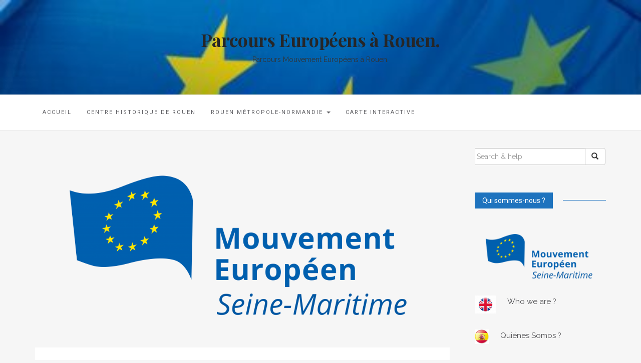

--- FILE ---
content_type: text/html; charset=UTF-8
request_url: https://parcours.mouvement-europeen76.eu/european-movement-france-seine-maritime/
body_size: 13667
content:

<!DOCTYPE html>
<html lang="fr-FR">
	<head>
		<meta charset="UTF-8">
		<meta http-equiv="X-UA-Compatible" content="IE=edge">
		<meta name="viewport" content="width=device-width, initial-scale=1">
		<link rel="pingback" href="https://parcours.mouvement-europeen76.eu/xmlrpc.php" />
		    <style>
        #wpadminbar #wp-admin-bar-p404_free_top_button .ab-icon:before {
            content: "\f103";
            color: red;
            top: 2px;
        }
    </style>
<meta name='robots' content='index, follow, max-image-preview:large, max-snippet:-1, max-video-preview:-1' />
	<style>img:is([sizes="auto" i], [sizes^="auto," i]) { contain-intrinsic-size: 3000px 1500px }</style>
	
	<!-- This site is optimized with the Yoast SEO plugin v21.5 - https://yoast.com/wordpress/plugins/seo/ -->
	<title>European Movement - France (Seine-Maritime) - Parcours Européens à Rouen.</title>
	<link rel="canonical" href="https://parcours.mouvement-europeen76.eu/european-movement-france-seine-maritime/" />
	<meta property="og:locale" content="fr_FR" />
	<meta property="og:type" content="article" />
	<meta property="og:title" content="European Movement - France (Seine-Maritime) - Parcours Européens à Rouen." />
	<meta property="og:description" content="The Mouvement Européen Seine-Maritime (ME76) was founded by Bernadette BRAS, a school teacher, in May 1978. It was her ambition then, and it still is “to enforce the necessary conditions to achieve the United States of Europe by creating bonds and joining together the political, economic and cultural ties between the States that are part of the European Union”. [&hellip;]" />
	<meta property="og:url" content="https://parcours.mouvement-europeen76.eu/european-movement-france-seine-maritime/" />
	<meta property="og:site_name" content="Parcours Européens à Rouen." />
	<meta property="article:modified_time" content="2021-04-03T08:35:51+00:00" />
	<meta property="og:image" content="https://parcours.mouvement-europeen76.eu/wp-content/uploads/2020/11/Logo_ME-F_2016_Seine-Maritime_HD.png" />
	<meta property="og:image:width" content="6622" />
	<meta property="og:image:height" content="3367" />
	<meta property="og:image:type" content="image/png" />
	<meta name="twitter:card" content="summary_large_image" />
	<meta name="twitter:label1" content="Durée de lecture estimée" />
	<meta name="twitter:data1" content="2 minutes" />
	<meta name="twitter:label2" content="Written by" />
	<meta name="twitter:data2" content="Florence Aston" />
	<script type="application/ld+json" class="yoast-schema-graph">{"@context":"https://schema.org","@graph":[{"@type":"WebPage","@id":"https://parcours.mouvement-europeen76.eu/european-movement-france-seine-maritime/","url":"https://parcours.mouvement-europeen76.eu/european-movement-france-seine-maritime/","name":"European Movement - France (Seine-Maritime) - Parcours Européens à Rouen.","isPartOf":{"@id":"https://parcours.mouvement-europeen76.eu/#website"},"primaryImageOfPage":{"@id":"https://parcours.mouvement-europeen76.eu/european-movement-france-seine-maritime/#primaryimage"},"image":{"@id":"https://parcours.mouvement-europeen76.eu/european-movement-france-seine-maritime/#primaryimage"},"thumbnailUrl":"https://parcours.mouvement-europeen76.eu/wp-content/uploads/2020/11/Logo_ME-F_2016_Seine-Maritime_HD.png","datePublished":"2021-01-10T20:38:00+00:00","dateModified":"2021-04-03T08:35:51+00:00","breadcrumb":{"@id":"https://parcours.mouvement-europeen76.eu/european-movement-france-seine-maritime/#breadcrumb"},"inLanguage":"fr-FR","potentialAction":[{"@type":"ReadAction","target":["https://parcours.mouvement-europeen76.eu/european-movement-france-seine-maritime/"]}]},{"@type":"ImageObject","inLanguage":"fr-FR","@id":"https://parcours.mouvement-europeen76.eu/european-movement-france-seine-maritime/#primaryimage","url":"https://parcours.mouvement-europeen76.eu/wp-content/uploads/2020/11/Logo_ME-F_2016_Seine-Maritime_HD.png","contentUrl":"https://parcours.mouvement-europeen76.eu/wp-content/uploads/2020/11/Logo_ME-F_2016_Seine-Maritime_HD.png","width":6622,"height":3367,"caption":"Logo ME76"},{"@type":"BreadcrumbList","@id":"https://parcours.mouvement-europeen76.eu/european-movement-france-seine-maritime/#breadcrumb","itemListElement":[{"@type":"ListItem","position":1,"name":"Accueil","item":"https://parcours.mouvement-europeen76.eu/"},{"@type":"ListItem","position":2,"name":"European Movement &#8211; France (Seine-Maritime)"}]},{"@type":"WebSite","@id":"https://parcours.mouvement-europeen76.eu/#website","url":"https://parcours.mouvement-europeen76.eu/","name":"Parcours européens à Rouen","description":"Parcours Mouvement Européens à Rouen.","potentialAction":[{"@type":"SearchAction","target":{"@type":"EntryPoint","urlTemplate":"https://parcours.mouvement-europeen76.eu/?s={search_term_string}"},"query-input":"required name=search_term_string"}],"inLanguage":"fr-FR"}]}</script>
	<!-- / Yoast SEO plugin. -->


<link rel='dns-prefetch' href='//maxcdn.bootstrapcdn.com' />
<link rel='dns-prefetch' href='//fonts.googleapis.com' />
<link rel="alternate" type="application/rss+xml" title="Parcours  Européens à Rouen. &raquo; Flux" href="https://parcours.mouvement-europeen76.eu/feed/" />
<link rel="alternate" type="application/rss+xml" title="Parcours  Européens à Rouen. &raquo; Flux des commentaires" href="https://parcours.mouvement-europeen76.eu/comments/feed/" />
<script type="text/javascript">
/* <![CDATA[ */
window._wpemojiSettings = {"baseUrl":"https:\/\/s.w.org\/images\/core\/emoji\/15.0.3\/72x72\/","ext":".png","svgUrl":"https:\/\/s.w.org\/images\/core\/emoji\/15.0.3\/svg\/","svgExt":".svg","source":{"concatemoji":"https:\/\/parcours.mouvement-europeen76.eu\/wp-includes\/js\/wp-emoji-release.min.js?ver=6.7.4"}};
/*! This file is auto-generated */
!function(i,n){var o,s,e;function c(e){try{var t={supportTests:e,timestamp:(new Date).valueOf()};sessionStorage.setItem(o,JSON.stringify(t))}catch(e){}}function p(e,t,n){e.clearRect(0,0,e.canvas.width,e.canvas.height),e.fillText(t,0,0);var t=new Uint32Array(e.getImageData(0,0,e.canvas.width,e.canvas.height).data),r=(e.clearRect(0,0,e.canvas.width,e.canvas.height),e.fillText(n,0,0),new Uint32Array(e.getImageData(0,0,e.canvas.width,e.canvas.height).data));return t.every(function(e,t){return e===r[t]})}function u(e,t,n){switch(t){case"flag":return n(e,"\ud83c\udff3\ufe0f\u200d\u26a7\ufe0f","\ud83c\udff3\ufe0f\u200b\u26a7\ufe0f")?!1:!n(e,"\ud83c\uddfa\ud83c\uddf3","\ud83c\uddfa\u200b\ud83c\uddf3")&&!n(e,"\ud83c\udff4\udb40\udc67\udb40\udc62\udb40\udc65\udb40\udc6e\udb40\udc67\udb40\udc7f","\ud83c\udff4\u200b\udb40\udc67\u200b\udb40\udc62\u200b\udb40\udc65\u200b\udb40\udc6e\u200b\udb40\udc67\u200b\udb40\udc7f");case"emoji":return!n(e,"\ud83d\udc26\u200d\u2b1b","\ud83d\udc26\u200b\u2b1b")}return!1}function f(e,t,n){var r="undefined"!=typeof WorkerGlobalScope&&self instanceof WorkerGlobalScope?new OffscreenCanvas(300,150):i.createElement("canvas"),a=r.getContext("2d",{willReadFrequently:!0}),o=(a.textBaseline="top",a.font="600 32px Arial",{});return e.forEach(function(e){o[e]=t(a,e,n)}),o}function t(e){var t=i.createElement("script");t.src=e,t.defer=!0,i.head.appendChild(t)}"undefined"!=typeof Promise&&(o="wpEmojiSettingsSupports",s=["flag","emoji"],n.supports={everything:!0,everythingExceptFlag:!0},e=new Promise(function(e){i.addEventListener("DOMContentLoaded",e,{once:!0})}),new Promise(function(t){var n=function(){try{var e=JSON.parse(sessionStorage.getItem(o));if("object"==typeof e&&"number"==typeof e.timestamp&&(new Date).valueOf()<e.timestamp+604800&&"object"==typeof e.supportTests)return e.supportTests}catch(e){}return null}();if(!n){if("undefined"!=typeof Worker&&"undefined"!=typeof OffscreenCanvas&&"undefined"!=typeof URL&&URL.createObjectURL&&"undefined"!=typeof Blob)try{var e="postMessage("+f.toString()+"("+[JSON.stringify(s),u.toString(),p.toString()].join(",")+"));",r=new Blob([e],{type:"text/javascript"}),a=new Worker(URL.createObjectURL(r),{name:"wpTestEmojiSupports"});return void(a.onmessage=function(e){c(n=e.data),a.terminate(),t(n)})}catch(e){}c(n=f(s,u,p))}t(n)}).then(function(e){for(var t in e)n.supports[t]=e[t],n.supports.everything=n.supports.everything&&n.supports[t],"flag"!==t&&(n.supports.everythingExceptFlag=n.supports.everythingExceptFlag&&n.supports[t]);n.supports.everythingExceptFlag=n.supports.everythingExceptFlag&&!n.supports.flag,n.DOMReady=!1,n.readyCallback=function(){n.DOMReady=!0}}).then(function(){return e}).then(function(){var e;n.supports.everything||(n.readyCallback(),(e=n.source||{}).concatemoji?t(e.concatemoji):e.wpemoji&&e.twemoji&&(t(e.twemoji),t(e.wpemoji)))}))}((window,document),window._wpemojiSettings);
/* ]]> */
</script>
<style id='wp-emoji-styles-inline-css' type='text/css'>

	img.wp-smiley, img.emoji {
		display: inline !important;
		border: none !important;
		box-shadow: none !important;
		height: 1em !important;
		width: 1em !important;
		margin: 0 0.07em !important;
		vertical-align: -0.1em !important;
		background: none !important;
		padding: 0 !important;
	}
</style>
<link rel='stylesheet' id='wp-block-library-css' href='https://parcours.mouvement-europeen76.eu/wp-includes/css/dist/block-library/style.min.css?ver=6.7.4' type='text/css' media='all' />
<style id='co-authors-plus-coauthors-style-inline-css' type='text/css'>
.wp-block-co-authors-plus-coauthors.is-layout-flow [class*=wp-block-co-authors-plus]{display:inline}

</style>
<style id='co-authors-plus-avatar-style-inline-css' type='text/css'>
.wp-block-co-authors-plus-avatar :where(img){height:auto;max-width:100%;vertical-align:bottom}.wp-block-co-authors-plus-coauthors.is-layout-flow .wp-block-co-authors-plus-avatar :where(img){vertical-align:middle}.wp-block-co-authors-plus-avatar:is(.alignleft,.alignright){display:table}.wp-block-co-authors-plus-avatar.aligncenter{display:table;margin-inline:auto}

</style>
<style id='co-authors-plus-image-style-inline-css' type='text/css'>
.wp-block-co-authors-plus-image{margin-bottom:0}.wp-block-co-authors-plus-image :where(img){height:auto;max-width:100%;vertical-align:bottom}.wp-block-co-authors-plus-coauthors.is-layout-flow .wp-block-co-authors-plus-image :where(img){vertical-align:middle}.wp-block-co-authors-plus-image:is(.alignfull,.alignwide) :where(img){width:100%}.wp-block-co-authors-plus-image:is(.alignleft,.alignright){display:table}.wp-block-co-authors-plus-image.aligncenter{display:table;margin-inline:auto}

</style>
<style id='classic-theme-styles-inline-css' type='text/css'>
/*! This file is auto-generated */
.wp-block-button__link{color:#fff;background-color:#32373c;border-radius:9999px;box-shadow:none;text-decoration:none;padding:calc(.667em + 2px) calc(1.333em + 2px);font-size:1.125em}.wp-block-file__button{background:#32373c;color:#fff;text-decoration:none}
</style>
<style id='global-styles-inline-css' type='text/css'>
:root{--wp--preset--aspect-ratio--square: 1;--wp--preset--aspect-ratio--4-3: 4/3;--wp--preset--aspect-ratio--3-4: 3/4;--wp--preset--aspect-ratio--3-2: 3/2;--wp--preset--aspect-ratio--2-3: 2/3;--wp--preset--aspect-ratio--16-9: 16/9;--wp--preset--aspect-ratio--9-16: 9/16;--wp--preset--color--black: #000000;--wp--preset--color--cyan-bluish-gray: #abb8c3;--wp--preset--color--white: #ffffff;--wp--preset--color--pale-pink: #f78da7;--wp--preset--color--vivid-red: #cf2e2e;--wp--preset--color--luminous-vivid-orange: #ff6900;--wp--preset--color--luminous-vivid-amber: #fcb900;--wp--preset--color--light-green-cyan: #7bdcb5;--wp--preset--color--vivid-green-cyan: #00d084;--wp--preset--color--pale-cyan-blue: #8ed1fc;--wp--preset--color--vivid-cyan-blue: #0693e3;--wp--preset--color--vivid-purple: #9b51e0;--wp--preset--gradient--vivid-cyan-blue-to-vivid-purple: linear-gradient(135deg,rgba(6,147,227,1) 0%,rgb(155,81,224) 100%);--wp--preset--gradient--light-green-cyan-to-vivid-green-cyan: linear-gradient(135deg,rgb(122,220,180) 0%,rgb(0,208,130) 100%);--wp--preset--gradient--luminous-vivid-amber-to-luminous-vivid-orange: linear-gradient(135deg,rgba(252,185,0,1) 0%,rgba(255,105,0,1) 100%);--wp--preset--gradient--luminous-vivid-orange-to-vivid-red: linear-gradient(135deg,rgba(255,105,0,1) 0%,rgb(207,46,46) 100%);--wp--preset--gradient--very-light-gray-to-cyan-bluish-gray: linear-gradient(135deg,rgb(238,238,238) 0%,rgb(169,184,195) 100%);--wp--preset--gradient--cool-to-warm-spectrum: linear-gradient(135deg,rgb(74,234,220) 0%,rgb(151,120,209) 20%,rgb(207,42,186) 40%,rgb(238,44,130) 60%,rgb(251,105,98) 80%,rgb(254,248,76) 100%);--wp--preset--gradient--blush-light-purple: linear-gradient(135deg,rgb(255,206,236) 0%,rgb(152,150,240) 100%);--wp--preset--gradient--blush-bordeaux: linear-gradient(135deg,rgb(254,205,165) 0%,rgb(254,45,45) 50%,rgb(107,0,62) 100%);--wp--preset--gradient--luminous-dusk: linear-gradient(135deg,rgb(255,203,112) 0%,rgb(199,81,192) 50%,rgb(65,88,208) 100%);--wp--preset--gradient--pale-ocean: linear-gradient(135deg,rgb(255,245,203) 0%,rgb(182,227,212) 50%,rgb(51,167,181) 100%);--wp--preset--gradient--electric-grass: linear-gradient(135deg,rgb(202,248,128) 0%,rgb(113,206,126) 100%);--wp--preset--gradient--midnight: linear-gradient(135deg,rgb(2,3,129) 0%,rgb(40,116,252) 100%);--wp--preset--font-size--small: 13px;--wp--preset--font-size--medium: 20px;--wp--preset--font-size--large: 36px;--wp--preset--font-size--x-large: 42px;--wp--preset--spacing--20: 0.44rem;--wp--preset--spacing--30: 0.67rem;--wp--preset--spacing--40: 1rem;--wp--preset--spacing--50: 1.5rem;--wp--preset--spacing--60: 2.25rem;--wp--preset--spacing--70: 3.38rem;--wp--preset--spacing--80: 5.06rem;--wp--preset--shadow--natural: 6px 6px 9px rgba(0, 0, 0, 0.2);--wp--preset--shadow--deep: 12px 12px 50px rgba(0, 0, 0, 0.4);--wp--preset--shadow--sharp: 6px 6px 0px rgba(0, 0, 0, 0.2);--wp--preset--shadow--outlined: 6px 6px 0px -3px rgba(255, 255, 255, 1), 6px 6px rgba(0, 0, 0, 1);--wp--preset--shadow--crisp: 6px 6px 0px rgba(0, 0, 0, 1);}:where(.is-layout-flex){gap: 0.5em;}:where(.is-layout-grid){gap: 0.5em;}body .is-layout-flex{display: flex;}.is-layout-flex{flex-wrap: wrap;align-items: center;}.is-layout-flex > :is(*, div){margin: 0;}body .is-layout-grid{display: grid;}.is-layout-grid > :is(*, div){margin: 0;}:where(.wp-block-columns.is-layout-flex){gap: 2em;}:where(.wp-block-columns.is-layout-grid){gap: 2em;}:where(.wp-block-post-template.is-layout-flex){gap: 1.25em;}:where(.wp-block-post-template.is-layout-grid){gap: 1.25em;}.has-black-color{color: var(--wp--preset--color--black) !important;}.has-cyan-bluish-gray-color{color: var(--wp--preset--color--cyan-bluish-gray) !important;}.has-white-color{color: var(--wp--preset--color--white) !important;}.has-pale-pink-color{color: var(--wp--preset--color--pale-pink) !important;}.has-vivid-red-color{color: var(--wp--preset--color--vivid-red) !important;}.has-luminous-vivid-orange-color{color: var(--wp--preset--color--luminous-vivid-orange) !important;}.has-luminous-vivid-amber-color{color: var(--wp--preset--color--luminous-vivid-amber) !important;}.has-light-green-cyan-color{color: var(--wp--preset--color--light-green-cyan) !important;}.has-vivid-green-cyan-color{color: var(--wp--preset--color--vivid-green-cyan) !important;}.has-pale-cyan-blue-color{color: var(--wp--preset--color--pale-cyan-blue) !important;}.has-vivid-cyan-blue-color{color: var(--wp--preset--color--vivid-cyan-blue) !important;}.has-vivid-purple-color{color: var(--wp--preset--color--vivid-purple) !important;}.has-black-background-color{background-color: var(--wp--preset--color--black) !important;}.has-cyan-bluish-gray-background-color{background-color: var(--wp--preset--color--cyan-bluish-gray) !important;}.has-white-background-color{background-color: var(--wp--preset--color--white) !important;}.has-pale-pink-background-color{background-color: var(--wp--preset--color--pale-pink) !important;}.has-vivid-red-background-color{background-color: var(--wp--preset--color--vivid-red) !important;}.has-luminous-vivid-orange-background-color{background-color: var(--wp--preset--color--luminous-vivid-orange) !important;}.has-luminous-vivid-amber-background-color{background-color: var(--wp--preset--color--luminous-vivid-amber) !important;}.has-light-green-cyan-background-color{background-color: var(--wp--preset--color--light-green-cyan) !important;}.has-vivid-green-cyan-background-color{background-color: var(--wp--preset--color--vivid-green-cyan) !important;}.has-pale-cyan-blue-background-color{background-color: var(--wp--preset--color--pale-cyan-blue) !important;}.has-vivid-cyan-blue-background-color{background-color: var(--wp--preset--color--vivid-cyan-blue) !important;}.has-vivid-purple-background-color{background-color: var(--wp--preset--color--vivid-purple) !important;}.has-black-border-color{border-color: var(--wp--preset--color--black) !important;}.has-cyan-bluish-gray-border-color{border-color: var(--wp--preset--color--cyan-bluish-gray) !important;}.has-white-border-color{border-color: var(--wp--preset--color--white) !important;}.has-pale-pink-border-color{border-color: var(--wp--preset--color--pale-pink) !important;}.has-vivid-red-border-color{border-color: var(--wp--preset--color--vivid-red) !important;}.has-luminous-vivid-orange-border-color{border-color: var(--wp--preset--color--luminous-vivid-orange) !important;}.has-luminous-vivid-amber-border-color{border-color: var(--wp--preset--color--luminous-vivid-amber) !important;}.has-light-green-cyan-border-color{border-color: var(--wp--preset--color--light-green-cyan) !important;}.has-vivid-green-cyan-border-color{border-color: var(--wp--preset--color--vivid-green-cyan) !important;}.has-pale-cyan-blue-border-color{border-color: var(--wp--preset--color--pale-cyan-blue) !important;}.has-vivid-cyan-blue-border-color{border-color: var(--wp--preset--color--vivid-cyan-blue) !important;}.has-vivid-purple-border-color{border-color: var(--wp--preset--color--vivid-purple) !important;}.has-vivid-cyan-blue-to-vivid-purple-gradient-background{background: var(--wp--preset--gradient--vivid-cyan-blue-to-vivid-purple) !important;}.has-light-green-cyan-to-vivid-green-cyan-gradient-background{background: var(--wp--preset--gradient--light-green-cyan-to-vivid-green-cyan) !important;}.has-luminous-vivid-amber-to-luminous-vivid-orange-gradient-background{background: var(--wp--preset--gradient--luminous-vivid-amber-to-luminous-vivid-orange) !important;}.has-luminous-vivid-orange-to-vivid-red-gradient-background{background: var(--wp--preset--gradient--luminous-vivid-orange-to-vivid-red) !important;}.has-very-light-gray-to-cyan-bluish-gray-gradient-background{background: var(--wp--preset--gradient--very-light-gray-to-cyan-bluish-gray) !important;}.has-cool-to-warm-spectrum-gradient-background{background: var(--wp--preset--gradient--cool-to-warm-spectrum) !important;}.has-blush-light-purple-gradient-background{background: var(--wp--preset--gradient--blush-light-purple) !important;}.has-blush-bordeaux-gradient-background{background: var(--wp--preset--gradient--blush-bordeaux) !important;}.has-luminous-dusk-gradient-background{background: var(--wp--preset--gradient--luminous-dusk) !important;}.has-pale-ocean-gradient-background{background: var(--wp--preset--gradient--pale-ocean) !important;}.has-electric-grass-gradient-background{background: var(--wp--preset--gradient--electric-grass) !important;}.has-midnight-gradient-background{background: var(--wp--preset--gradient--midnight) !important;}.has-small-font-size{font-size: var(--wp--preset--font-size--small) !important;}.has-medium-font-size{font-size: var(--wp--preset--font-size--medium) !important;}.has-large-font-size{font-size: var(--wp--preset--font-size--large) !important;}.has-x-large-font-size{font-size: var(--wp--preset--font-size--x-large) !important;}
:where(.wp-block-post-template.is-layout-flex){gap: 1.25em;}:where(.wp-block-post-template.is-layout-grid){gap: 1.25em;}
:where(.wp-block-columns.is-layout-flex){gap: 2em;}:where(.wp-block-columns.is-layout-grid){gap: 2em;}
:root :where(.wp-block-pullquote){font-size: 1.5em;line-height: 1.6;}
</style>
<link rel='stylesheet' id='wpmm-memory-meter-both-css' href='https://parcours.mouvement-europeen76.eu/wp-content/plugins/wpmm-memory-meter/assets/css/both.min.css?ver=2.3.0' type='text/css' media='all' />
<link rel='stylesheet' id='cmplz-general-css' href='https://parcours.mouvement-europeen76.eu/wp-content/plugins/complianz-gdpr/assets/css/cookieblocker.min.css?ver=1737023361' type='text/css' media='all' />
<link rel='stylesheet' id='font-awesome-css' href='//maxcdn.bootstrapcdn.com/font-awesome/4.4.0/css/font-awesome.min.css?ver=6.7.4' type='text/css' media='all' />
<link rel='stylesheet' id='ot-widget-style-css' href='https://parcours.mouvement-europeen76.eu/wp-content/plugins/orange-themes-custom-widgets/css/style-plugins.css?ver=6.7.4' type='text/css' media='all' />
<link rel='stylesheet' id='google-fonts-css' href='//fonts.googleapis.com/css?family=Raleway%3A400%2C600%2C400italic%7CLora%3A700%7CRoboto%3A400%7CPlayfair+Display%3A700&#038;subset=latin%2Clatin-ext&#038;ver=6.7.4' type='text/css' media='all' />
<link rel='stylesheet' id='bootstrap-css' href='https://parcours.mouvement-europeen76.eu/wp-content/themes/barletta.1.1.3/barletta/css/bootstrap.min.css?ver=6.7.4' type='text/css' media='all' />
<link rel='stylesheet' id='barletta-style-css' href='https://parcours.mouvement-europeen76.eu/wp-content/themes/barletta.1.1.3/barletta/style.css?ver=6.7.4' type='text/css' media='all' />
<script type="text/javascript" src="https://parcours.mouvement-europeen76.eu/wp-includes/js/jquery/jquery.min.js?ver=3.7.1" id="jquery-core-js"></script>
<script type="text/javascript" src="https://parcours.mouvement-europeen76.eu/wp-includes/js/jquery/jquery-migrate.min.js?ver=3.4.1" id="jquery-migrate-js"></script>
<script type="text/javascript" src="https://parcours.mouvement-europeen76.eu/wp-content/themes/barletta.1.1.3/barletta/js/modernizr.min.js?ver=6.7.4" id="modernizr-js"></script>
<script type="text/javascript" src="https://parcours.mouvement-europeen76.eu/wp-content/themes/barletta.1.1.3/barletta/js/bootstrap.min.js?ver=6.7.4" id="bootstrap-js"></script>
<script type="text/javascript" src="https://parcours.mouvement-europeen76.eu/wp-content/themes/barletta.1.1.3/barletta/js/jquery.bxslider.min.js?ver=6.7.4" id="bxslider-js"></script>
<script type="text/javascript" src="https://parcours.mouvement-europeen76.eu/wp-content/themes/barletta.1.1.3/barletta/js/barletta.scripts.js?ver=6.7.4" id="barletta-js-js"></script>
<link rel="https://api.w.org/" href="https://parcours.mouvement-europeen76.eu/wp-json/" /><link rel="alternate" title="JSON" type="application/json" href="https://parcours.mouvement-europeen76.eu/wp-json/wp/v2/pages/1818" /><link rel="EditURI" type="application/rsd+xml" title="RSD" href="https://parcours.mouvement-europeen76.eu/xmlrpc.php?rsd" />
<meta name="generator" content="WordPress 6.7.4" />
<link rel='shortlink' href='https://parcours.mouvement-europeen76.eu/?p=1818' />
<link rel="alternate" title="oEmbed (JSON)" type="application/json+oembed" href="https://parcours.mouvement-europeen76.eu/wp-json/oembed/1.0/embed?url=https%3A%2F%2Fparcours.mouvement-europeen76.eu%2Feuropean-movement-france-seine-maritime%2F" />
<link rel="alternate" title="oEmbed (XML)" type="text/xml+oembed" href="https://parcours.mouvement-europeen76.eu/wp-json/oembed/1.0/embed?url=https%3A%2F%2Fparcours.mouvement-europeen76.eu%2Feuropean-movement-france-seine-maritime%2F&#038;format=xml" />
<style type="text/css" id="barletta-custom-theme-css">.widget-title span { background-color: #1e73be; }.widget-title:after { background-color: #1e73be; }</style><style type="text/css">.recentcomments a{display:inline !important;padding:0 !important;margin:0 !important;}</style><style type="text/css" id="custom-background-css">
body.custom-background { background-image: url("https://parcours.mouvement-europeen76.eu/wp-content/uploads/2022/09/cropped-bandeau-haut-1140x206-1-3.jpg"); background-position: left top; background-size: contain; background-repeat: no-repeat; background-attachment: scroll; }
</style>
	<link rel="icon" href="https://parcours.mouvement-europeen76.eu/wp-content/uploads/2020/11/cropped-flageurope-32x32.jpg" sizes="32x32" />
<link rel="icon" href="https://parcours.mouvement-europeen76.eu/wp-content/uploads/2020/11/cropped-flageurope-192x192.jpg" sizes="192x192" />
<link rel="apple-touch-icon" href="https://parcours.mouvement-europeen76.eu/wp-content/uploads/2020/11/cropped-flageurope-180x180.jpg" />
<meta name="msapplication-TileImage" content="https://parcours.mouvement-europeen76.eu/wp-content/uploads/2020/11/cropped-flageurope-270x270.jpg" />
		<style type="text/css" id="wp-custom-css">
			.lazyload, .lazyloading {
opacity: 1;
}		</style>
			</head>
	<body data-rsssl=1 data-cmplz=1 class="page-template-default page page-id-1818 custom-background">

		<header class="header">
			<hgroup><h1><a href="https://parcours.mouvement-europeen76.eu/" rel="home">Parcours  Européens à Rouen.</a></h1><div class="description">Parcours Mouvement Européens à Rouen.</div></hgroup>		</header>

		<!-- Navigation -->
		<nav class="navbar" role="navigation">
			<div class="container">
		<!-- Brand and toggle get grouped for better mobile display --> 
		  <div class="navbar-header"> 
			<button type="button" class="navbar-toggle" data-toggle="collapse" data-target=".navbar-ex1-collapse"> 
				<span class="sr-only">Toggle navigation</span> 
				<span class="icon-bar"></span> 
				<span class="icon-bar"></span> 
				<span class="icon-bar"></span> 
			</button> 
		  </div> 

		<div class="collapse navbar-collapse navbar-ex1-collapse"><ul id="menu-menu-1" class="nav navbar-nav"><li id="menu-item-63" class="menu-item menu-item-type-custom menu-item-object-custom menu-item-home menu-item-63"><a title="Accueil" href="https://parcours.mouvement-europeen76.eu/">Accueil</a></li>
<li id="menu-item-44" class="menu-item menu-item-type-taxonomy menu-item-object-category menu-item-44"><a title="Centre Historique de Rouen" href="https://parcours.mouvement-europeen76.eu/category/centre-historique-de-rouen/">Centre Historique de Rouen</a></li>
<li id="menu-item-43" class="menu-item menu-item-type-taxonomy menu-item-object-category menu-item-has-children menu-item-43 dropdown"><a title="Rouen Métropole-Normandie" href="#" data-toggle="dropdown" class="dropdown-toggle">Rouen Métropole-Normandie <span class="caret"></span></a>
<ul role="menu" class=" dropdown-menu">
	<li id="menu-item-292" class="menu-item menu-item-type-taxonomy menu-item-object-category menu-item-292"><a title="Rouen Métropole : au Nord de la Seine" href="https://parcours.mouvement-europeen76.eu/category/rouen-metropole-sud/rouen-metropole-au-nord-de-la-seine/">Rouen Métropole : au Nord de la Seine</a></li>
	<li id="menu-item-293" class="menu-item menu-item-type-taxonomy menu-item-object-category menu-item-293"><a title="Rouen Métropole : au Sud de la Seine" href="https://parcours.mouvement-europeen76.eu/category/rouen-metropole-sud/rouen-metropole-au-sud-de-la-seine/">Rouen Métropole : au Sud de la Seine</a></li>
</ul>
</li>
<li id="menu-item-42" class="menu-item menu-item-type-taxonomy menu-item-object-category menu-item-42"><a title="Carte interactive" href="https://parcours.mouvement-europeen76.eu/category/carte-interactive/">Carte interactive</a></li>
</ul></div>
		</div>
		</nav>
		<!-- End: Navigation -->

		
	
		<div id="content" class="container">
		<section>
			<div class="row">
				<div class="col-md-9 mz-sidebar-right">

	<section id="primary" class="content-area">
		<main id="main" class="site-main" role="main">

			
				
<article  id="post-1818">
	<div class="blog-post-image">

			<a href="https://parcours.mouvement-europeen76.eu/european-movement-france-seine-maritime/" title="European Movement &#8211; France (Seine-Maritime)">
		<img width="1140" height="550" src="https://parcours.mouvement-europeen76.eu/wp-content/uploads/2020/11/Logo_ME-F_2016_Seine-Maritime_HD-1140x550.png" class="attachment-barletta-large-thumbnail size-barletta-large-thumbnail wp-post-image" alt="Logo ME76" decoding="async" fetchpriority="high" />		</a>
			
	</div>
	<div class="blog-post">
	<div class="post-cats"></div>
	<h1 class="entry-title">European Movement &#8211; France (Seine-Maritime)</h1>

		<div class="post-date">
					</div>

		<div class="entry-content">
			<p>The <strong>Mouvement Européen Seine-Maritime</strong> (ME76) was founded by <strong>Bernadette BRAS,</strong> a school teacher, in May 1978. It was her ambition then, and it still is “<em>to enforce the necessary conditions to achieve the United States of Europe by creating bonds and joining together the political, economic and cultural ties between the States that are part of the European Union</em>”.<br />
If you wish to find out more, please visit our website: <u><a href="https://mouvement-europeen76.eu">https://mouvement-europeen76.eu</a></u>.</p>
<p>ME 76 is part of the European Movement &#8211; France (MEF). Our association brings together, regardless of their political affiliations, men, women and associations who wish to support actively the European construction in a federal perspective. Its vocation is to « <em>develop among the French, an awareness of what Europe is about and of the common destinies of the peoples which compose Europe</em>« . The European France Movement has also been certified as a « <em>complementary educational association for public education</em> » by the Ministry of National Education, and an association recognized as being of general interest since July 22nd 2016.</p>
<h3>Asserting a local and international influence</h3>
<p>The ME-F is the French branch of the <a href="https://europeanmovement.eu/">International European Movement</a>, present not only among the 27 Member States of the European Union, but also in other European countries. Moreover, the MEF is important association, present throughout France, gathering more than 50 local sections that act as relays for the action of the MEF.</p>
<p>The European Movement (an International association) was brought about by Resistance movements at the <strong>end of the Second World War.</strong></p>
<p>In the days of the Liberation, numerous associations supporting the idea of a united Europe and peace among peoples appeared all over the continent. The delegates of the different movements met in the Congress of Europe in The Hague in May 1948; they built the European Movement in order to give a permanent character to their action. <strong>The French Organization of the European Movement was created in 1949.</strong></p>
<p><strong>The European Movement is, interestingly enough at the origin of the Council of Europe, created on May 5th, 1949, and of the European Convention on Human Rights.</strong> It also contributed to the creation of the College of Europe in Bruges and of the European Cultural Center in Geneva.</p>
<p>Its reflections and projects inspired <u>Jean Monnet,</u> when the later proposed to Robert Schuman, in April 1950, the creation of the <u>European Coal and Steel Community (ECSC)</u>, the foundation stone of the European Community and current the European Union.</p>
<p>Since then, the European Movement and its members has supported the successive stages of European construction. They campaigned for the election of the European Parliament by direct universal suffrage, then for the Treaty on the European Union. They carry on to making concrete proposals to bring Europe closer to its citizens and to make the realities of European integration better known.</p>
<p><strong>If you wish to learn more about the history of our movement</strong>: <a href="https://en.wikipedia.org/wiki/European_Movement_International">wikipedia</a> and <a href="https://mouvement-europeen.eu/">https://mouvement-europeen.eu/</a></p>
<p><strong>If you wish to contact the European Movement Seine-Maritime (ME 76)</strong>: <a href="https://parcours-europeens-rouen.fr/contacts/">use our contact form</a>.</p>
					</div>
	</div>
</article>
			
		</main>
	</section>

				</div>

				
			            

				<div class="col-md-3">
					<div id="sidebar" class="sidebar">

						<div id="search-2" class="widget widget_search">
<form role="search" method="get" class="form-search" action="https://parcours.mouvement-europeen76.eu/">

  <div class="input-group">

  	<label class="screen-reader-text" for="s">Search for:</label>
    <input type="text" class="form-control search-query" placeholder="Search &amp; help" value="" name="s" title="Search for:" />
    <span class="input-group-btn">
      <button type="submit" class="btn btn-default" name="submit" id="searchsubmit" value=""><span class="glyphicon glyphicon-search"></span></button>
    </span>

  </div>

</form></div><div id="text-3" class="widget widget_text"><div class="widget-title"><span>Qui sommes-nous ?</span></div>			<div class="textwidget"><p><a href="https://parcours.mouvement-europeen76.eu//qui-sommes-nous/" target="_blank" rel="noopener"><img loading="lazy" decoding="async" class="aligncenter wp-image-1622 size-medium" src="https://parcours.mouvement-europeen76.eu/wp-content/uploads/2020/11/Logo_ME-F_2016_Seine-Maritime_HD-300x153.png" alt="Logo ME76" width="300" height="153" srcset="https://parcours.mouvement-europeen76.eu/wp-content/uploads/2020/11/Logo_ME-F_2016_Seine-Maritime_HD-300x153.png 300w, https://parcours.mouvement-europeen76.eu/wp-content/uploads/2020/11/Logo_ME-F_2016_Seine-Maritime_HD-1024x521.png 1024w, https://parcours.mouvement-europeen76.eu/wp-content/uploads/2020/11/Logo_ME-F_2016_Seine-Maritime_HD-768x390.png 768w, https://parcours.mouvement-europeen76.eu/wp-content/uploads/2020/11/Logo_ME-F_2016_Seine-Maritime_HD-1536x781.png 1536w, https://parcours.mouvement-europeen76.eu/wp-content/uploads/2020/11/Logo_ME-F_2016_Seine-Maritime_HD-2048x1041.png 2048w, https://parcours.mouvement-europeen76.eu/wp-content/uploads/2020/11/Logo_ME-F_2016_Seine-Maritime_HD-627x320.png 627w" sizes="auto, (max-width: 300px) 100vw, 300px" /></a></p>
<p><a href="https://parcours.mouvement-europeen76.eu/european-movement-france-seine-maritime/" target="_blank" rel="noopener"><img loading="lazy" decoding="async" class="wp-image-1820 alignleft" src="https://parcours.mouvement-europeen76.eu/wp-content/uploads/2021/01/bouton-drapeau-UK-300x253.jpg" alt="" width="43" height="37" srcset="https://parcours.mouvement-europeen76.eu/wp-content/uploads/2021/01/bouton-drapeau-UK-300x253.jpg 300w, https://parcours.mouvement-europeen76.eu/wp-content/uploads/2021/01/bouton-drapeau-UK.jpg 626w" sizes="auto, (max-width: 43px) 100vw, 43px" /> Who we are ?</a></p>
<p>&nbsp;</p>
<p><a href="https://parcours.mouvement-europeen76.eu/movimiento-europeo-sena-maritimo/" target="_blank" rel="noopener"><img loading="lazy" decoding="async" class="alignleft wp-image-1937" src="https://parcours.mouvement-europeen76.eu/wp-content/uploads/2021/02/bouton-espagnol.jpg" alt="" width="29" height="29" srcset="https://parcours.mouvement-europeen76.eu/wp-content/uploads/2021/02/bouton-espagnol.jpg 224w, https://parcours.mouvement-europeen76.eu/wp-content/uploads/2021/02/bouton-espagnol-150x150.jpg 150w" sizes="auto, (max-width: 29px) 100vw, 29px" /> Quiénes Somos ?</a></p>
</div>
		</div><div id="text-2" class="widget widget_text"><div class="widget-title"><span>Nos partenaires</span></div>			<div class="textwidget"><p><strong><a href="https://mouvement-europeen.eu">Mouvement européen &#8211; France</a></strong><br />
<strong><a href="https://www.rouentourisme.com/">Rouen Normandie tourisme</a></strong><br />
<a href="https://www.metropole-rouen-normandie.fr/"><strong>Métropole Rouen-Normandie</strong></a></p>
</div>
		</div><div id="barletta_recent_posts-2" class="widget barletta-recent-posts"><div class="widget-title"><span>Derniers articles</span></div>
		<!-- recent posts -->
		<div class="widget-container">

			
			
				<!-- post -->
				<div class="widget-post">

					<!-- image -->
					<div class="post-image ">

					<a href="https://parcours.mouvement-europeen76.eu/laureat-des-trophees-normands-et-europeens/">
						<img width="150" height="150" src="https://parcours.mouvement-europeen76.eu/wp-content/uploads/2023/12/7trophees-150x150.jpg" class="attachment-thumbnail size-thumbnail wp-post-image" alt="les 7 lauréats" decoding="async" loading="lazy" />					</a>

					</div> <!-- end post image -->

					<!-- content -->
					<div class="post-body">

						<h2><a href="https://parcours.mouvement-europeen76.eu/laureat-des-trophees-normands-et-europeens/">Lauréat des trophées Normands et Européens</a></h2>
						<div class="post-meta"><span>02. Déc , 2023</span><span><i class="fa fa-comment-o"></i> Aucun commentaire</span></div>

					</div><!-- end content -->

				</div><!-- end post -->

			
			
			
				<!-- post -->
				<div class="widget-post">

					<!-- image -->
					<div class="post-image ">

					<a href="https://parcours.mouvement-europeen76.eu/une-armada-de-rouen-2023-aux-couleurs-de-leurope/">
						<img width="150" height="150" src="https://parcours.mouvement-europeen76.eu/wp-content/uploads/2023/06/20230615_184044-150x150.jpg" class="attachment-thumbnail size-thumbnail wp-post-image" alt="" decoding="async" loading="lazy" />					</a>

					</div> <!-- end post image -->

					<!-- content -->
					<div class="post-body">

						<h2><a href="https://parcours.mouvement-europeen76.eu/une-armada-de-rouen-2023-aux-couleurs-de-leurope/">Une Armada de Rouen 2023 aux couleurs de l&rsquo;Europe</a></h2>
						<div class="post-meta"><span>21. Juin , 2023</span><span><i class="fa fa-comment-o"></i> Aucun commentaire</span></div>

					</div><!-- end content -->

				</div><!-- end post -->

			
			
			
				<!-- post -->
				<div class="widget-post">

					<!-- image -->
					<div class="post-image ">

					<a href="https://parcours.mouvement-europeen76.eu/rouen-et-le-vaste-monde/">
						<img width="150" height="150" src="https://parcours.mouvement-europeen76.eu/wp-content/uploads/2023/05/THOMAS-PESQUET-150x150.webp" class="attachment-thumbnail size-thumbnail wp-post-image" alt="" decoding="async" loading="lazy" />					</a>

					</div> <!-- end post image -->

					<!-- content -->
					<div class="post-body">

						<h2><a href="https://parcours.mouvement-europeen76.eu/rouen-et-le-vaste-monde/">Rouen et le vaste monde</a></h2>
						<div class="post-meta"><span>12. Juin , 2023</span><span><i class="fa fa-comment-o"></i> Aucun commentaire</span></div>

					</div><!-- end content -->

				</div><!-- end post -->

			
			
		</div> <!-- end widget container -->

		</div><div id="recent-comments-2" class="widget widget_recent_comments"><div class="widget-title"><span>Commentaires récents</span></div><ul id="recentcomments"><li class="recentcomments"><span class="comment-author-link">Girod</span> dans <a href="https://parcours.mouvement-europeen76.eu/espaces-verst-et-forets/#comment-2848">L&rsquo;écrin vert rouennais</a></li><li class="recentcomments"><span class="comment-author-link">Grumetz Jean-Paul</span> dans <a href="https://parcours.mouvement-europeen76.eu/hector-malot-i/#comment-2833">Hector Malot (1830-1907)</a></li><li class="recentcomments"><span class="comment-author-link">Jean-Michel THOMAS</span> dans <a href="https://parcours.mouvement-europeen76.eu/hector-malot-i/#comment-2832">Hector Malot (1830-1907)</a></li></ul></div><div id="text-4" class="widget widget_text"><div class="widget-title"><span>Contact</span></div>			<div class="textwidget"><p>Vous pouvez nous adresser un message. Nous vous répondrons dans les meilleurs délais.</p>
</div>
		</div><div id="block-4" class="widget widget_block">
<div class="wp-block-weforms-form">
        

                <form class="wpuf-form-add weforms-2661  wpuf-style" action="" method="post"   id="">

            <ul class="wpuf-form form-label-above">

                        <li class="wpuf-el nom field-size-large" data-label="Nom">
                    <div class="wpuf-label">
            <label for="nom_2661">Nom <span class="required">*</span></label>
        </div>
        
            <div class="wpuf-fields">
                <div class="wpuf-name-field-wrap format-first-last" data-style="wpuf-style">
                    <div class="wpuf-name-field-first-name">
                        <input
                            name="nom[first]"
                            type="text"
                            placeholder=""
                            value=""
                            size="40"
                            data-required="yes"
                            data-type="text"
                            data-style="wpuf-style"
                            class="textfield wpuf_nom_2661"
                            autocomplete="given-name"
                        >
                                            </div>

                                            <input type="hidden" name="nom[middle]" value="">
                    
                    <div class="wpuf-name-field-last-name">
                        <input
                            name="nom[last]"
                            type="text" class="textfield"
                            placeholder=""
                            value=""
                            size="40"
                            autocomplete="family-name"
                            data-style="wpuf-style"
                        >
                                            </div>
                </div>
                            </div>
        </li>
                <li class="wpuf-el adresse_mail field-size-large" data-label="Adresse mail">
                    <div class="wpuf-label">
            <label for="adresse_mail_2661">Adresse mail <span class="required">*</span></label>
        </div>
        
            <div class="wpuf-fields">
                <input
                    id="adresse_mail_2661"
                    type="email"
                    class="email  wpuf_adresse_mail_2661"
                    data-duplicate=""
                    data-required="yes"
                    data-type="email"
                    data-style="wpuf-style"
                    name="adresse_mail"
                    placeholder=""
                    value=""
                    size="40"
                    autocomplete="email"
                />
                            </div>
        </li>
                <li class="wpuf-el message field-size-large" data-label="Message">
                    <div class="wpuf-label">
            <label for="message_2661">Message <span class="required">*</span></label>
        </div>
                                    <div class="wpuf-fields">
            
                                    <textarea
                        class="textareafield  wpuf_message_2661"
                        id="message_2661"
                        name="message"
                        data-required="yes"
                        data-type="textarea"
                        placeholder=""
                        rows="5"
                        cols="25"
                        data-style="wpuf-style"
                    ></textarea>
                    <span class="wpuf-wordlimit-message wpuf-help"></span>

                
                        </div></li>
                <li class="wpuf-submit">
            <div class="wpuf-label">
                &nbsp;
            </div>

            <input type="hidden" id="_wpnonce" name="_wpnonce" value="9ddaa904ce" /><input type="hidden" name="_wp_http_referer" value="/european-movement-france-seine-maritime/" />
            <input type="hidden" name="form_id" value="2661">
            <input type="hidden" name="page_id" value="1818">
            <input type="hidden" name="action" value="weforms_frontend_submit">

                            <input type="hidden" name="weforms-front-report" value="no">
            
            
                            <input type="submit" class="weforms_submit_btn wpuf_submit_2661" name="submit" value="Envoyer." />
                    </li>
                </ul>

        </form>
                </div>
</div>
					</div>
				</div>

			
				</div><!-- /.columns -->

			</div><!-- /.row -->
		</section><!-- /.container -->
		</div><!-- /.container -->

		<!-- back to top button -->
		<p id="back-top" style="display: block;">
			<a href="#top"><i class="fa fa-angle-up"></i></a>
		</p>

		<footer class="mz-footer">

			<!-- footer widgets -->
			<div class="container footer-inner">
				<div class="row row-gutter">
					
					</div>
			</div>

			<div class="footer-fullwidth">
					
	
	<div class="fullwidth-widgets">

		<!-- left widget -->
		
				<div id="custom_html-2" class="widget_text widget widget_custom_html"><div class="textwidget custom-html-widget"><!-- Global site tag (gtag.js) - Google Analytics -->
<script async src="https://www.googletagmanager.com/gtag/js?id=UA-111480526-1"></script>
<script>
  window.dataLayer = window.dataLayer || [];
  function gtag(){dataLayer.push(arguments);}
  gtag('js', new Date());

  gtag('config', 'UA-111480526-1');
</script></div></div><div id="block-7" class="widget widget_block">
<div class="wp-block-columns are-vertically-aligned-top is-layout-flex wp-container-core-columns-is-layout-1 wp-block-columns-is-layout-flex">
<div class="wp-block-column is-vertically-aligned-top is-layout-flow wp-block-column-is-layout-flow" style="flex-basis:100%"></div>
</div>
</div>
		
	</div>			</div>

			<div class="footer-bottom">
					<div class="site-info">
		&copy; 2026 Parcours  Européens à Rouen.. All rights reserved.		</div><!-- .site-info -->

	Theme by <a href="https://moozthemes.com/" target="_blank">MOOZ Themes</a> Powered by <a href="http://wordpress.org/" target="_blank">WordPress</a>			</div>
		</footer>

		<div id="wpmm-memory-meter-memory-usage" class="wpmm-memory-meter-memory-usage-color-okay" title="Status: Okay" style="display: none !important;" data-memory-usage="Memory: 54MB (10.55% of 512MB)"></div><script>console.log( 'PHP ' + document.getElementById( 'wpmm-memory-meter-memory-usage' ).getAttribute( 'data-memory-usage' ) );</script><link rel='stylesheet' id='weforms-css-css' href='https://parcours.mouvement-europeen76.eu/wp-content/plugins/weforms/assets/wpuf/css/frontend-forms.css?ver=1.6.25' type='text/css' media='all' />
<link rel='stylesheet' id='wpuf-sweetalert2-css' href='https://parcours.mouvement-europeen76.eu/wp-content/plugins/weforms/assets/wpuf/vendor/sweetalert2/dist/sweetalert2.css?ver=1.6.25' type='text/css' media='all' />
<link rel='stylesheet' id='jquery-ui-css' href='https://parcours.mouvement-europeen76.eu/wp-content/plugins/weforms/assets/wpuf/css/jquery-ui-1.9.1.custom.css?ver=1.6.25' type='text/css' media='all' />
<style id='core-block-supports-inline-css' type='text/css'>
.wp-container-core-columns-is-layout-1{flex-wrap:nowrap;}
</style>
<script type="text/javascript" src="https://parcours.mouvement-europeen76.eu/wp-includes/js/dist/hooks.min.js?ver=4d63a3d491d11ffd8ac6" id="wp-hooks-js"></script>
<script type="text/javascript" src="https://parcours.mouvement-europeen76.eu/wp-includes/js/dist/i18n.min.js?ver=5e580eb46a90c2b997e6" id="wp-i18n-js"></script>
<script type="text/javascript" id="wp-i18n-js-after">
/* <![CDATA[ */
wp.i18n.setLocaleData( { 'text direction\u0004ltr': [ 'ltr' ] } );
/* ]]> */
</script>
<script type="text/javascript" src="https://parcours.mouvement-europeen76.eu/wp-content/plugins/wpmm-memory-meter/assets/js/both.min.js?ver=2.3.0" id="wpmm-memory-meter-both-js"></script>
<script type="text/javascript" src="https://parcours.mouvement-europeen76.eu/wp-includes/js/jquery/ui/core.min.js?ver=1.13.3" id="jquery-ui-core-js"></script>
<script type="text/javascript" src="https://parcours.mouvement-europeen76.eu/wp-includes/js/jquery/ui/datepicker.min.js?ver=1.13.3" id="jquery-ui-datepicker-js"></script>
<script type="text/javascript" src="https://parcours.mouvement-europeen76.eu/wp-includes/js/jquery/ui/mouse.min.js?ver=1.13.3" id="jquery-ui-mouse-js"></script>
<script type="text/javascript" src="https://parcours.mouvement-europeen76.eu/wp-includes/js/jquery/ui/slider.min.js?ver=1.13.3" id="jquery-ui-slider-js"></script>
<script type="text/javascript" src="https://parcours.mouvement-europeen76.eu/wp-includes/js/clipboard.min.js?ver=2.0.11" id="clipboard-js"></script>
<script type="text/javascript" src="https://parcours.mouvement-europeen76.eu/wp-includes/js/plupload/moxie.min.js?ver=1.3.5" id="moxiejs-js"></script>
<script type="text/javascript" src="https://parcours.mouvement-europeen76.eu/wp-includes/js/plupload/plupload.min.js?ver=2.1.9" id="plupload-js"></script>
<script type="text/javascript" src="https://parcours.mouvement-europeen76.eu/wp-includes/js/underscore.min.js?ver=1.13.7" id="underscore-js"></script>
<script type="text/javascript" src="https://parcours.mouvement-europeen76.eu/wp-includes/js/dist/dom-ready.min.js?ver=f77871ff7694fffea381" id="wp-dom-ready-js"></script>
<script type="text/javascript" id="wp-a11y-js-translations">
/* <![CDATA[ */
( function( domain, translations ) {
	var localeData = translations.locale_data[ domain ] || translations.locale_data.messages;
	localeData[""].domain = domain;
	wp.i18n.setLocaleData( localeData, domain );
} )( "default", {"translation-revision-date":"2025-10-01 05:29:20+0000","generator":"GlotPress\/4.0.1","domain":"messages","locale_data":{"messages":{"":{"domain":"messages","plural-forms":"nplurals=2; plural=n > 1;","lang":"fr"},"Notifications":["Notifications"]}},"comment":{"reference":"wp-includes\/js\/dist\/a11y.js"}} );
/* ]]> */
</script>
<script type="text/javascript" src="https://parcours.mouvement-europeen76.eu/wp-includes/js/dist/a11y.min.js?ver=3156534cc54473497e14" id="wp-a11y-js"></script>
<script type="text/javascript" id="plupload-handlers-js-extra">
/* <![CDATA[ */
var pluploadL10n = {"queue_limit_exceeded":"Vous avez tent\u00e9 de t\u00e9l\u00e9verser trop de fichiers \u00e0 la fois.","file_exceeds_size_limit":"%s d\u00e9passe la limite de t\u00e9l\u00e9versement de ce site.","zero_byte_file":"Le fichier est vide. Veuillez en essayer un autre.","invalid_filetype":"D\u00e9sol\u00e9, vous n\u2019avez pas l\u2019autorisation de t\u00e9l\u00e9verser ce type de fichier.","not_an_image":"Ce fichier n\u2019est pas une image. Veuillez en t\u00e9l\u00e9verser un autre.","image_memory_exceeded":"M\u00e9moire d\u00e9pass\u00e9e. Veuillez r\u00e9essayer avec un fichier plus petit.","image_dimensions_exceeded":"Ce fichier est plus grand que la taille maximale. Veuillez en t\u00e9l\u00e9verser un autre.","default_error":"Une erreur s\u2019est produite lors du t\u00e9l\u00e9versement. Veuillez r\u00e9essayer ult\u00e9rieurement.","missing_upload_url":"Il y a une erreur de configuration. Veuillez contacter l\u2019administrateur ou l\u2019administratrice de votre serveur.","upload_limit_exceeded":"Vous ne pouvez t\u00e9l\u00e9verser qu\u2019un fichier.","http_error":"Le serveur a renvoy\u00e9 une r\u00e9ponse inattendue. Cependant, le fichier a peut-\u00eatre \u00e9t\u00e9 bien t\u00e9l\u00e9vers\u00e9. Veuillez v\u00e9rifier dans la m\u00e9diath\u00e8que ou actualiser la page.","http_error_image":"Le serveur ne peut pas traiter l\u2019image. Cela peut se produire si le serveur est occup\u00e9 ou ne dispose pas de suffisamment de ressources pour terminer la t\u00e2che. T\u00e9l\u00e9verser une image plus petite peut aider. La taille maximale sugg\u00e9r\u00e9e est de 2560 pixels.","upload_failed":"Le t\u00e9l\u00e9versement a \u00e9chou\u00e9.","big_upload_failed":"Veuillez essayer de t\u00e9l\u00e9verser ce fichier \u00e0 l\u2019aide de l\u2019%1$soutil de t\u00e9l\u00e9versement%2$s.","big_upload_queued":"%s d\u00e9passe la limite de t\u00e9l\u00e9versement pour l\u2019outil de t\u00e9l\u00e9versement multiple utilis\u00e9 avec votre navigateur.","io_error":"Erreur I\/O (entr\u00e9es-sorties).","security_error":"Erreur de s\u00e9curit\u00e9.","file_cancelled":"Fichier annul\u00e9.","upload_stopped":"T\u00e9l\u00e9versement stopp\u00e9.","dismiss":"Ignorer","crunching":"En cours de traitement\u2026","deleted":"d\u00e9plac\u00e9 dans la corbeille.","error_uploading":"\u00ab\u00a0%s\u00a0\u00bb n\u2019a pas pu \u00eatre t\u00e9l\u00e9vers\u00e9.","unsupported_image":"Cette image ne peut pas \u00eatre affich\u00e9e dans un navigateur. Pour un meilleur r\u00e9sultat, convertissez-la en JPEG avant de la t\u00e9l\u00e9verser.","noneditable_image":"Cette image ne peut pas \u00eatre trait\u00e9e par le serveur web. Convertissez-la en JPEG ou PNG avant de la t\u00e9l\u00e9verser.","file_url_copied":"L\u2019URL du fichier a \u00e9t\u00e9 copi\u00e9e dans votre presse-papier"};
/* ]]> */
</script>
<script type="text/javascript" src="https://parcours.mouvement-europeen76.eu/wp-includes/js/plupload/handlers.min.js?ver=6.7.4" id="plupload-handlers-js"></script>
<script type="text/javascript" src="https://parcours.mouvement-europeen76.eu/wp-includes/js/jquery/ui/sortable.min.js?ver=1.13.3" id="jquery-ui-sortable-js"></script>
<script type="text/javascript" id="wpuf-form-js-extra">
/* <![CDATA[ */
var wpuf_frontend = {"ajaxurl":"https:\/\/parcours.mouvement-europeen76.eu\/wp-admin\/admin-ajax.php","error_message":"Please fix the errors to proceed","nonce":"821315ad5f","word_limit":"Word limit reached"};
var error_str_obj = {"required":"is required","mismatch":"does not match","validation":"is not valid","duplicate":"requires a unique entry and this value has already been used"};
var wpuf_frontend_upload = {"confirmMsg":"Are you sure?","delete_it":"Yes, delete it","cancel_it":"No, cancel it","nonce":"821315ad5f","ajaxurl":"https:\/\/parcours.mouvement-europeen76.eu\/wp-admin\/admin-ajax.php","plupload":{"url":"https:\/\/parcours.mouvement-europeen76.eu\/wp-admin\/admin-ajax.php?nonce=684fbe4fee","flash_swf_url":"https:\/\/parcours.mouvement-europeen76.eu\/wp-includes\/js\/plupload\/plupload.flash.swf","filters":[{"title":"Allowed Files","extensions":"*"}],"multipart":true,"urlstream_upload":true,"warning":"Maximum number of files reached!","size_error":"The file you have uploaded exceeds the file size limit. Please try again.","type_error":"You have uploaded an incorrect file type. Please try again."}};
var wpuf_frontend = {"ajaxurl":"https:\/\/parcours.mouvement-europeen76.eu\/wp-admin\/admin-ajax.php","error_message":"Please fix the errors to proceed","nonce":"821315ad5f","word_limit":"Word limit reached"};
var error_str_obj = {"required":"is required","mismatch":"does not match","validation":"is not valid","duplicate":"requires a unique entry and this value has already been used"};
var wpuf_frontend_upload = {"confirmMsg":"Are you sure?","delete_it":"Yes, delete it","cancel_it":"No, cancel it","nonce":"821315ad5f","ajaxurl":"https:\/\/parcours.mouvement-europeen76.eu\/wp-admin\/admin-ajax.php","plupload":{"url":"https:\/\/parcours.mouvement-europeen76.eu\/wp-admin\/admin-ajax.php?nonce=684fbe4fee","flash_swf_url":"https:\/\/parcours.mouvement-europeen76.eu\/wp-includes\/js\/plupload\/plupload.flash.swf","filters":[{"title":"Allowed Files","extensions":"*"}],"multipart":true,"urlstream_upload":true,"warning":"Maximum number of files reached!","size_error":"The file you have uploaded exceeds the file size limit. Please try again.","type_error":"You have uploaded an incorrect file type. Please try again."}};
/* ]]> */
</script>
<script type="text/javascript" src="https://parcours.mouvement-europeen76.eu/wp-content/plugins/weforms/assets/js/weforms.min.js?ver=1.6.25" id="wpuf-form-js"></script>
<script type="text/javascript" id="wpuf-form-js-after">
/* <![CDATA[ */
if ( typeof wpuf_conditional_items === 'undefined' ) {
                    window.wpuf_conditional_items = [];
                }
                if ( typeof wpuf_plupload_items === 'undefined' ) {
                    window.wpuf_plupload_items = [];
                }
                if ( typeof wpuf_map_items === 'undefined' ) {
                    window.wpuf_map_items = [];
                }
            
/* ]]> */
</script>
			<script data-category="functional">
											</script>
					
	</body>
</html>

--- FILE ---
content_type: application/javascript
request_url: https://parcours.mouvement-europeen76.eu/wp-content/themes/barletta.1.1.3/barletta/js/barletta.scripts.js?ver=6.7.4
body_size: 391
content:
jQuery(function($) {
  "use strict";

// hide #back-top first
$("#back-top").hide();

// fade in #back-top

$(window).scroll(function () {
	if ($(this).scrollTop() > 100) {
		$('#back-top').fadeIn();
	} else {
		$('#back-top').fadeOut();
	}
});

// scroll body to 0px on click
$('#back-top a').on("click", function(){
	$('body,html').animate({
		scrollTop: 0
	}, 800);
	return false;
});

// add third menu for navwalker
$(document).ready(function(){
	$('ul.dropdown-menu [data-toggle=dropdown]').on('click', function(event) {
		event.preventDefault(); 
		event.stopPropagation(); 
		$(this).parent().siblings().removeClass('open');
		$(this).parent().toggleClass('open');
	});
});

// slider
$('.mz-slider').bxSlider({
	pager: false,
	speed: 1000,
	slideMargin: 0,
	prevText: '<i class="fa fa-angle-left"></i>',
	nextText: '<i class="fa fa-angle-right"></i>',
	easing: 'ease-in-out'
});

});